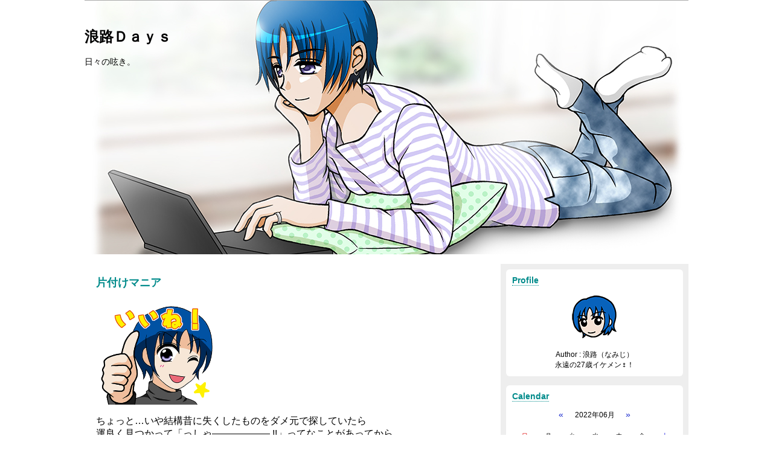

--- FILE ---
content_type: text/html; charset=utf-8
request_url: http://namiji.net/index.cgi?mode=entry&ym=202206&no=6
body_size: 5538
content:
<!doctype html>
<html lang="ja">
<head>
<meta charset="UTF-8">
<meta name="viewport" content="width=device-width,initial-scale=1.0,minimum-scale=1.0,maximum-scale=1.0,user-scalable=no">
<link href="./cmn/style.css" rel="stylesheet">
<title>浪路Ｄａｙｓ</title>
</head>
<body>

<div id="contain">
	<div id="head">
		<h1>　<a href="./index.cgi"><div align="left"><font color="#000000">浪路Ｄａｙｓ</font></a></div></h1>
		<div align="left"><font color="#000000">日々の呟き。</font></div>
	</div>
<br>
<div id="block">
<div id="main">
  <!-- 左半分:メイン部分 -->

	
	<div class="article">
		<div class="art-ttl">片付けマニア</div>
		<a href="./upl/6-1.png"><img src="./upl/6-1.png" alt="片付けマニア" style="width:200px;height:172px"></a><div class="message"><span style="font-size:medium;">ちょっと…いや結構昔に失くしたものをダメ元で探していたら<br>運良く見つかって「っしゃ―――――― !!」ってなことがあってから、<br>なんだか探し物をすることにハマってしまった。<br>今日は、昔失くしたマンガ本を探してみた。<br>なかなか見つからない。あちこちひっくり返しても見つからない…<br>やっぱないかー、と思いつつ「ここにはあるわけねーよなー」<br>って場所を最後に見たら……<strong>あった!!!!!</strong><br>やっぱ思い込みって良くないな。ないと思うところほど探せ。<br>探し続けていたものが見つかった時の快感は最高だぜ～！</span><br><br><span style="font-size:medium;">……ただ、その後片づけがまためんどくさいんだけどな。<br>掃除になっていいけどｗ</span></div>

		<!-- continue -->
		<br clear="all">
		<div class="art-foot">
			<a href="./index.cgi?mode=entry&ym=202206&no=6">2022/06/17 18:41</a>
			| <a href="./index.cgi?categ=1">日常のできごと</a>
			
		</div>
	</div>
	

	<div id="pager"></div>

	<div id="comment">
	
	</div>
	
	
</div>
<div id="navi">
  <!-- 右半分:メニュー部分 -->

	<div class="menu">
		<span class="menu-ttl">Profile</span>
		<div class="prof small">
			<p><img src="./upl/prof-1.png" style="width:80px" alt="プロフ"></p>
			Author : 浪路（なみじ）<br>永遠の27歳イケメン♀！
		</div>
	</div>

	<div class="menu">
		<span class="menu-ttl">Calendar</span>
		
		
		<div id="calen-arrow">
			<a href="./index.cgi?mode=entry&ym=202205">&laquo;</a>
			<span class="small">2022年06月</span>
			<a href="./index.cgi?mode=entry&ym=202207">&raquo;</a>
		</div>
		
		<table id="calen-tbl">
		<tr>
			<th class="red">日</th>
			<th>月</th>
			<th>火</th>
			<th>水</th>
			<th>木</th>
			<th>金</th>
			<th class="blue">土</th>
		</tr>
		
		<tr>
			<td>&nbsp;</td>
			<td>&nbsp;</td>
			<td>&nbsp;</td>
			<td>1</td>
			<td>2</td>
			<td>3</td>
			<td>4</td>
		</tr>
		
		<tr>
			<td>5</td>
			<td>6</td>
			<td>7</td>
			<td>8</td>
			<td>9</td>
			<td>10</td>
			<td>11</td>
		</tr>
		
		<tr>
			<td>12</td>
			<td>13</td>
			<td>14</td>
			<td>15</td>
			<td>16</td>
			<td><a href="./index.cgi?mode=entry&ym=202206&d=17">17</a></td>
			<td>18</td>
		</tr>
		
		<tr>
			<td>19</td>
			<td>20</td>
			<td>21</td>
			<td>22</td>
			<td>23</td>
			<td>24</td>
			<td>25</td>
		</tr>
		
		<tr>
			<td>26</td>
			<td>27</td>
			<td>28</td>
			<td>29</td>
			<td>30</td>
			<td>&nbsp;</td>
			<td>&nbsp;</td>
		</tr>
		
		</table>
		
	</div>

	<div class="menu">
		<span class="menu-ttl">Recent Posts</span>
		<ul class="small">
		
		<li><a href="./index.cgi?mode=entry&ym=202410&no=19">何もないのもアレなんで</a> (10/13)
		
		<li><a href="./index.cgi?mode=entry&ym=202410&no=18">抱き枕（裏）</a> (10/13)
		
		<li><a href="./index.cgi?mode=entry&ym=202410&no=17">抱き枕（表）</a> (10/13)
		
		<li><a href="./index.cgi?mode=entry&ym=202410&no=16">髪長かったころ。</a> (10/13)
		
		<li><a href="./index.cgi?mode=entry&ym=202410&no=15">自撮りその３</a> (10/13)
		
		</ul>
	</div>

	<div class="menu">
		<span class="menu-ttl">Archives</span>
		<ul class="small">
		
		<li><a href="./index.cgi?mode=entry&ym=202410">2024年10月</a> (8)
		
		<li><a href="./index.cgi?mode=entry&ym=202409">2024年09月</a> (1)
		
		<li><a href="./index.cgi?mode=entry&ym=202211">2022年11月</a> (1)
		
		<li><a href="./index.cgi?mode=entry&ym=202209">2022年09月</a> (1)
		
		<li><a href="./index.cgi?mode=entry&ym=202207">2022年07月</a> (2)
		
		<li><a href="./index.cgi?mode=entry&ym=202206">2022年06月</a> (1)
		
		<li><a href="./index.cgi?mode=entry&ym=202205">2022年05月</a> (2)
		
		<li><a href="./index.cgi?mode=entry&ym=202204">2022年04月</a> (3)
		
		</ul>
	</div>

	<div class="menu">
		<span class="menu-ttl">Category</span>
		<ul class="small">
		
		<li><a href="./index.cgi?categ=4">お知らせ的な</a> (1)
		
		<li><a href="./index.cgi?categ=3">写真</a> (7)
		
		<li><a href="./index.cgi?categ=2">つぶやき</a> (8)
		
		<li><a href="./index.cgi?categ=1">日常のできごと</a> (3)
		
		</ul>
	</div>

	<div class="menu">
		<span class="menu-ttl">Link</span>
		<ul class="small">
		<li><a href="http://www.negishacho.net/namiji/">浪路27歳LOG</a>
		<li><a href="https://twitter.com/namiji27">浪路Twitter</a>（BOT）
		<li><a href="http://www.negishacho.org/">ねぎ秘密結社</a>（本家）
		</ul>
	</div>

</div>
</div>
</div>

<div id="foot">- <a href="https://www.kent-web.com/">Smart Blog</a> -</div>

</body>
</html>



--- FILE ---
content_type: text/css
request_url: http://namiji.net/cmn/style.css
body_size: 3889
content:
body {
	margin: 0;
	padding: 0;
	font: 90% 'Hiragino Kaku Gothic ProN','ヒラギノ角ゴ ProN W3',Meiryo,メイリオ,Osaka,'MS PGothic',arial,helvetica,sans-serif;
	text-align: center;
	background: #ffffff;
}
a {
	color: #1a0dab;
	text-decoration: none;
}
a:link, a:visited {
	color: #1122cc;
	text-decoration: none;
}
a:hover {
	color: #dd0000;
	text-decoration: underline;
}
h1 {
	font-size: x-large;
}
h1 a {
	color: #fff;
}
h1 a:link, h1 a:visited {
	color: #fff;
}
#contain {
	width: 1000px;
	margin: 0 auto;
	background: #fff;
}
#block {
	display: table;
	margin: 0;
}
#main, #navi {
	display: table-cell;
	vertical-align: top;
	padding: 9px;
}
#main {
	width: 700px;
	text-align: left;
	background: #fff;
}
#navi {
	width: 300px;
	text-align: left;
	background: #eee;
}
#head {
	background-image: url(head.jpg);
	background-position: center;
	background-size: contain;
	background-repeat: no-repeat;
	width: 100%;
	padding: 0;
	border-top: 1px solid #aaa;
	color: #fff;
	height: 420px;
	margin: 0;
}
#foot {
	font-size: x-small;
	padding: .5em;
}
.article {
	text-align: left;
	background: #fff;
	margin: 0 0 1em 0;
	padding: .7em;
	border-bottom: 1px dotted #008b8b;
}
.art-ttl {
	color: #008b8b;
	font-weight: bold;
	font-size: large;
	margin-bottom: 1em;
}
.art-foot {
	font-size: smaller;
	margin-top: 1em;
	text-align: right;
}
#pager {
	width: 100%;
	text-align: center;
	padding: .5em 0;
}
#pager ul li {
	display: inline;
	padding: 6px 12px;
	border: 1px #ccc solid;
	color: #000053;
	border-radius: 5px / 5px;
}
.com-art {
	margin: .7em .5em;
	font-size: smaller;
}
.com-art p {
	margin: .7em 1em;
}
.com-form {
	margin: 1em 0;
	border-top: 1px dotted #008b8b;
	padding: .7em 0;
	font-size: smaller;
}
.com-form p {
	margin: 1em 0;
}
.com-navi {
	margin-bottom: 1.5em;
	color: #666;
}
.fm-m {
	width: 15em;
}
.fm-t {
	width: 30em;
	height: 7em;
}
.continue {
	padding: 6px 12px;
	border: 1px #ccc solid;
	color: #000053;
	width: 80px;
	text-align: center;
	margin: 1em auto;
	border-radius: 5px / 5px;
}
.message {
	margin: 1em 0;
}
.menu {
	text-align: left;
	background: #fff;
	margin: 0 0 1em 0;
	padding: .7em;
	border-radius: 6px;
}
.menu-ttl {
	color: #008b8b;
	border-bottom: 1px dotted #008b8b;
	font-weight: bold;
}
.menu ul {
	margin: 6px 0 6px 14px;
	padding: 5px;
}
#calen-tbl {
	width: 100%;
	margin: 0 auto;
	border-collapse: separate;
	table-layout: fixed;
}
#calen-tbl th, #calen-tbl td {
	width: 20px;
	font-size: 10px;
	padding: 3px 0;
	text-align: center;
}
#calen-tbl th {
	background: #fff;
	font-weight: normal;
}
#calen-tbl td {
	background: #eee;
}
#calen-tbl a {
	text-decoration: underline;
}
#calen-arrow {
	text-align: center;
	margin: 1em auto;
}
#calen-arrow span {
	margin: 0 1.2em;
}
.prof {
	width: 100%;
	text-align: center;
}
.red {
	color: #dd0000;
}
.blue {
	color: #0000dd;
}
#com-conf {
	width: 600px;
	margin: 2em auto;
	text-align: left;
	background: #fff;
	padding: 1.5em;
	border-radius: 6px;
}
.com-conf-ttl {
	font-size: large;
	color: navy;
	font-weight: bold;
}
#com-conf input[type="tel"] {
	padding: 6px;
	width: 20em;
}
#err-box {
	width: 600px;
	margin: 2em auto;
	text-align: center;
	background: #fff;
	padding: 1em;
	border-radius: 6px;
	color: #dd0000;
}
#msg-box {
	width: 600px;
	margin: 2em auto;
	text-align: center;
	background: #fff;
	padding: 1em;
	border-radius: 6px;
	color: #006400;
}
.small {
	font-size: smaller;
}
.ta-l {
	text-align: left;
}
.ta-c {
	text-align: center;
}
.ta-r {
	text-align: right;
}

/* for smart-phone */
@media only screen and (max-width: 480px) {
	body {
		font-size: 100%;
	}
	#err-box, #msg-box, #com-conf {
		width: 96%;
		margin: 1em auto;
	}
	#contain {
		width: 100%;
	}
	#head {
		height: 165px;
		font-size: small;
	}
	h1 {
		font-size: large;
	}
	#block, #main, #navi {
		width: 96%;
		display: block;
		margin: .5em auto;
	}
	.fm-t {
		width: 80%;
		height: 5em;
	}
}
